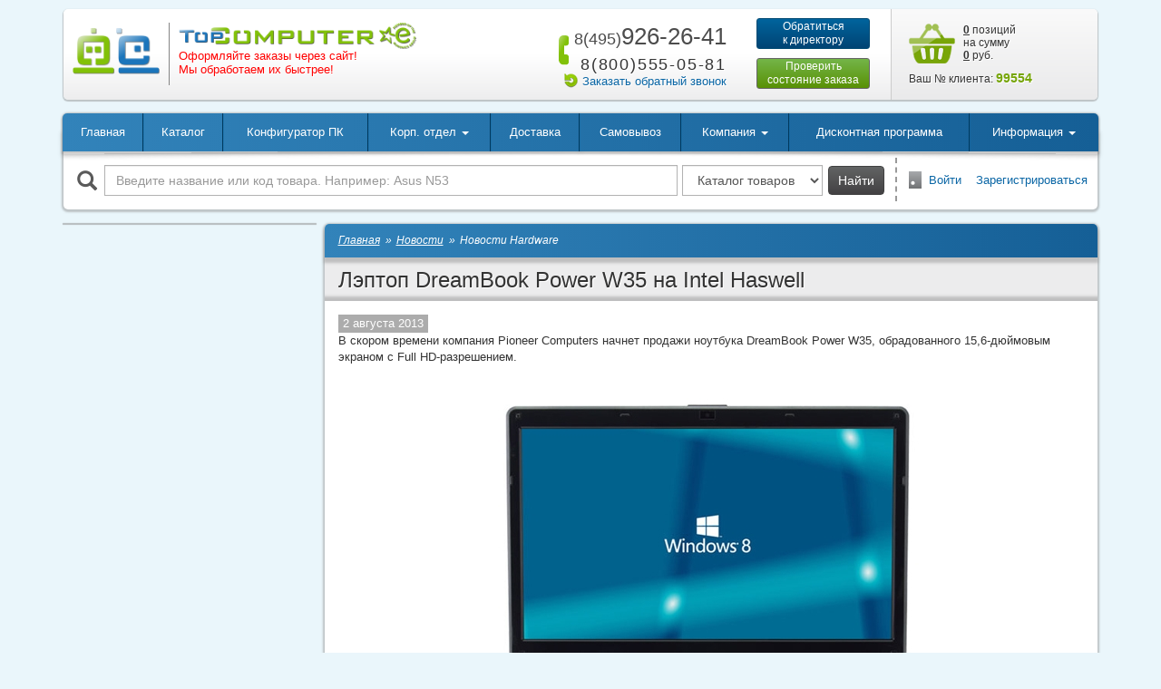

--- FILE ---
content_type: text/html; charset=windows-1251
request_url: https://topcomputer.ru/novosti/225865/
body_size: 12820
content:
<!DOCTYPE html>
<html lang="ru">
<head>
    <meta charset="windows-1251">
    <meta http-equiv="X-UA-Compatible" content="IE=edge">
    <meta name="viewport" content="width=device-width, initial-scale=1">
	<meta name="facebook-domain-verification" content="nb7xmc5wgrtxqbxr2wbb1tkc8uwpp7">
	<meta name="yandex-verification" content="57440dee93c59ffe">
	<meta name="yandex-verification" content="a69f9a29a45e319e">
    <title>Лэптоп DreamBook Power W35 на Intel Haswell — новость от 02.08.2013 </title>
    <link href="/favicon.ico" rel="shortcut icon" type="image/x-icon">
	<meta http-equiv="Content-Type" content="text/html; charset=windows-1251">
<meta name="description" content="Материал «Лэптоп DreamBook Power W35 на Intel Haswell» от 02.08.2013. Звоните по телефонам: 8(495)926-26-41 для Москвы и 8(800)555-05-81 других городов.">
<link rel="canonical" href="https://topcomputer.ru/novosti/225865/">
<script type="text/javascript" data-skip-moving="true">(function(w, d, n) {var cl = "bx-core";var ht = d.documentElement;var htc = ht ? ht.className : undefined;if (htc === undefined || htc.indexOf(cl) !== -1){return;}var ua = n.userAgent;if (/(iPad;)|(iPhone;)/i.test(ua)){cl += " bx-ios";}else if (/Android/i.test(ua)){cl += " bx-android";}cl += (/(ipad|iphone|android|mobile|touch)/i.test(ua) ? " bx-touch" : " bx-no-touch");cl += w.devicePixelRatio && w.devicePixelRatio >= 2? " bx-retina": " bx-no-retina";var ieVersion = -1;if (/AppleWebKit/.test(ua)){cl += " bx-chrome";}else if ((ieVersion = getIeVersion()) > 0){cl += " bx-ie bx-ie" + ieVersion;if (ieVersion > 7 && ieVersion < 10 && !isDoctype()){cl += " bx-quirks";}}else if (/Opera/.test(ua)){cl += " bx-opera";}else if (/Gecko/.test(ua)){cl += " bx-firefox";}if (/Macintosh/i.test(ua)){cl += " bx-mac";}ht.className = htc ? htc + " " + cl : cl;function isDoctype(){if (d.compatMode){return d.compatMode == "CSS1Compat";}return d.documentElement && d.documentElement.clientHeight;}function getIeVersion(){if (/Opera/i.test(ua) || /Webkit/i.test(ua) || /Firefox/i.test(ua) || /Chrome/i.test(ua)){return -1;}var rv = -1;if (!!(w.MSStream) && !(w.ActiveXObject) && ("ActiveXObject" in w)){rv = 11;}else if (!!d.documentMode && d.documentMode >= 10){rv = 10;}else if (!!d.documentMode && d.documentMode >= 9){rv = 9;}else if (d.attachEvent && !/Opera/.test(ua)){rv = 8;}if (rv == -1 || rv == 8){var re;if (n.appName == "Microsoft Internet Explorer"){re = new RegExp("MSIE ([0-9]+[\.0-9]*)");if (re.exec(ua) != null){rv = parseFloat(RegExp.$1);}}else if (n.appName == "Netscape"){rv = 11;re = new RegExp("Trident/.*rv:([0-9]+[\.0-9]*)");if (re.exec(ua) != null){rv = parseFloat(RegExp.$1);}}}return rv;}})(window, document, navigator);</script>


<link href="/bitrix/js/ui/fonts/opensans/ui.font.opensans.min.css?16625359412320" type="text/css"  rel="stylesheet" >
<link href="/bitrix/js/main/popup/dist/main.popup.bundle.min.css?166253596724774" type="text/css"  rel="stylesheet" >
<link href="/bitrix/js/altasib.errorsend/css/window.css?1560168518540" type="text/css"  rel="stylesheet" >
<link href="/bitrix/cache/css/s1/tpc_2017/page_f3e7a2c89025ad71a4266b6ef96aed7a/page_f3e7a2c89025ad71a4266b6ef96aed7a_v1.css?16625360085637" type="text/css"  rel="stylesheet" >
<link href="/bitrix/cache/css/s1/tpc_2017/template_85db9e233572dbf46666c51a6d9357ca/template_85db9e233572dbf46666c51a6d9357ca_v1.css?1662535998286632" type="text/css"  data-template-style="true" rel="stylesheet" >







<link href="/local/templates/tpc_2017/css/printer.css" rel="stylesheet" media="print">
	<script data-skip-moving="true">
 !function(f,b,e,v,n,t,s)
 {if(f.fbq)return;n=f.fbq=function(){n.callMethod?
 n.callMethod.apply(n,arguments):n.queue.push(arguments)};
 if(!f._fbq)f._fbq=n;n.push=n;n.loaded=!0;n.version='2.0';
 n.queue=[];t=b.createElement(e);t.async=!0;
 t.src=v;s=b.getElementsByTagName(e)[0];
 s.parentNode.insertBefore(t,s)}(window, document,'script',
 'https://connect.facebook.net/en_US/fbevents.js');
 fbq('init', '575974766916608');
 fbq('track', 'PageView');
 </script>

<noscript><img height="1" width="1" style="display:none;" src="https://www.facebook.com/tr?id=575974766916608&ev=PageView&noscript=1"></noscript>    <script data-skip-moving="true">
    var vkPixel, vkPriceId = 142794;
    window.vkAsyncInit = function() {
        vkPixel = new VK.Pixel('VK-RTRG-1052341-bVGQf'); vkPixel.Hit();
            }
</script>
<script data-skip-moving="true" src="//vk.com/js/api/openapi.js?169" async></script>    <!-- Admitad -->	
<script data-skip-moving="true" src="https://www.artfut.com/static/tagtag.min.js?campaign_code=55d7544463" async onerror='var self = this;window.ADMITAD=window.ADMITAD||{},ADMITAD.Helpers=ADMITAD.Helpers||{},ADMITAD.Helpers.generateDomains=function(){for(var e=new Date,n=Math.floor(new Date(2020,e.getMonth(),e.getDate()).setUTCHours(0,0,0,0)/1e3),t=parseInt(1e12*(Math.sin(n)+1)).toString(30),i=["de"],o=[],a=0;a<i.length;++a)o.push({domain:t+"."+i[a],name:t});return o},ADMITAD.Helpers.findTodaysDomain=function(e){function n(){var o=new XMLHttpRequest,a=i[t].domain,D="https://"+a+"/";o.open("HEAD",D,!0),o.onload=function(){setTimeout(e,0,i[t])},o.onerror=function(){++t<i.length?setTimeout(n,0):setTimeout(e,0,void 0)},o.send()}var t=0,i=ADMITAD.Helpers.generateDomains();n()},window.ADMITAD=window.ADMITAD||{},ADMITAD.Helpers.findTodaysDomain(function(e){if(window.ADMITAD.dynamic=e,window.ADMITAD.dynamic){var n=function(){return function(){return self.src?self:""}}(),t=n(),i=(/campaign_code=([^&]+)/.exec(t.src)||[])[1]||"";t.parentNode.removeChild(t);var o=document.getElementsByTagName("head")[0],a=document.createElement("script");a.src="https://www."+window.ADMITAD.dynamic.domain+"/static/"+window.ADMITAD.dynamic.name.slice(1)+window.ADMITAD.dynamic.name.slice(0,1)+".min.js?campaign_code="+i,o.appendChild(a)}});'></script>
<!-- /Admitad -->	<!--[if lt IE 9]>
    <script data-skip-moving="true" src="https://oss.maxcdn.com/html5shiv/3.7.3/html5shiv.min.js"></script>
    <script data-skip-moving="true" src="https://oss.maxcdn.com/respond/1.4.2/respond.min.js"></script>
    <![endif]-->
</head>
<body>
<script data-skip-moving="true" type="text/javascript">
var cookie_name = 'deduplication_cookie';
var days_to_store = 90;
var deduplication_cookie_value = 'admitad';
var channel_name = 'utm_source';

getSourceParamFromUri = function () {
    var pattern = channel_name + '=([^&]+)';
    var re = new RegExp(pattern);
    return (re.exec(document.location.search) || [])[1] || '';
};
getSourceCookie = function () {
    var matches = document.cookie.match(new RegExp(
        '(?:^|; )' + cookie_name.replace(/([\.$?*|{}\(\)\[\]\\\/\+^])/g, '\\$1') + '=([^;]*)'
    ));
    return matches ? decodeURIComponent(matches[1]) : undefined;
};
setSourceCookie = function () {
    var param = getSourceParamFromUri();
    if (!param) { return; }
    var period = days_to_store * 60 * 60 * 24 * 1000; // в секундах
    var expiresDate = new Date((period) + +new Date);
    var cookieString = cookie_name + '=' + param + '; path=/; expires=' + expiresDate.toGMTString();
    document.cookie = cookieString;
    document.cookie = cookieString + '; domain=.' + location.host;
};
setSourceCookie();
</script>


<div id="panel"></div>
<!--'start_frame_cache_y0XwfU'--><!--'end_frame_cache_y0XwfU'--><div id="site" class="container">	
	<div id="header" class="def-mb">
        <div class="logo-box">
            <div class="logo-wrapper">
                <div class="logo-1">
                    <a href="/"><img class="img-responsive" src="/local/templates/tpc_2017/images/logo-1.png" alt="logo-1"></a>
                </div>
                <div class="logo-2">
                    <a href="/"><img class="img-responsive" src="/local/templates/tpc_2017/images/logo-3.png" alt="logo-2"></a>
                    <!-- <p class="slogan">Есть из чего выбрать</p>-->                    <!--<p class="address">Выгодные условия быстрой доставки</p>-->
<p class="address" style="color:red">Оформляйте заказы через сайт!<br>Мы обработаем их быстрее!</p>                </div>
            </div>
        </div>
        <div class="phone-box">
            <div class="phone-1">
                <a href="tel:+74959262641" class="text-nowrap">
	<span class="sprite-bef icon-bef-phone" aria-hidden="true"></span>
	<span class="phone-code">8(495)</span>926-26-41
</a>            </div>
            <div class="phone-2">
                <span class="phone-desc">многоканальный</span>
<div class="clearfix"></div>
<span class="phone-code">8(800)</span>555-05-81            </div>
            <div class="callback-box">
                <span class="sprite-bef icon-bef-callback" aria-hidden="true"></span><a class="js-link" href="#callback_window" data-role="window-fb" data-fancybox-type="ajax" data-window-title="Заказать обратный звонок">Заказать обратный звонок</a>
            </div>
        </div>
        <div class="btn-box hidden-print">
            <a class="btn btn-blue btn-sm btn-director" href="#contact_director_window" data-role="window-fb" data-fancybox-type="ajax" data-window-title="Обратиться к директору">Обратиться<br>к директору</a>
            <a class="btn btn-green btn-sm btn-order" href="/informatsiia/order-info/">Проверить<br>состояние заказа</a>
        </div>
        <div class="basket-line-box">
            <div class="basket-line-wrap">
                <div id="basket-line">
	<!--'start_frame_cache_basket-line'--><!--noindex-->	
	<a rel="nofollow" href="/korzina/" class="sprite icon-basket"></a>
    <a rel="nofollow" href="/korzina/"><span>0</span> позиций<br>
	на сумму<br>
	<span>0</span> руб.</a>
<!--noindex-->
<!--'end_frame_cache_basket-line'--></div>
            </div>
            <div id="client-number-box" class="client-number-box">
	<!--'start_frame_cache_ophHye'-->	Ваш № клиента:  <span>99554</span>
	<!--'end_frame_cache_ophHye'--></div>        </div>
	</div>

    <!--noindex-->

<!--/noindex-->
	<div class="wbox wbox-nulrp box-shadow-1 def-mb hidden-print">
        <div class="top-menu-wrap">            
			<nav id="top-menu" class="navbar navbar-default navbar-hover shadow-line-1">
    <div class="container-fluid">
        <div class="navbar-header">
            <button type="button" class="navbar-toggle collapsed" data-toggle="collapse" data-target="#top-menu-collapse" aria-expanded="false">
                <span class="icon-bar"></span>
                <span class="icon-bar"></span>
                <span class="icon-bar"></span>
            </button>
            <a class="navbar-brand visible-xs" href="#">Меню</a>
        </div>
        <div id="top-menu-collapse" class="collapse navbar-collapse">
            <ul class="nav navbar-nav top-menu-nav">
							<li><a href="/">Главная</a></li>
								<li><a href="/katalog/">Каталог</a></li>
								<li><a href="/pc-configurator/">Конфигуратор ПК</a></li>
								
				<li><a href="/informatsiia/korporativnyi-otdel/" class="dropdown-toggle" data-toggle="dropdown" role="button" aria-haspopup="true" aria-expanded="false">Корп. отдел <span class="caret"></span></a>
					<ul class="dropdown-menu">
								<li><a href="/informatsiia/korporativnyi-otdel/zakaz/">Оформить заказ</a></li>
								<li><a href="/informatsiia/korporativnyi-otdel/">Общая информация</a></li>
								<li class="last"><a href="/informatsiia/korporativnyi-otdel/#sendcard">Отправить реквизиты</a></li>
				</ul></li>				<li><a href="/informatsiia/dostavka/">Доставка</a></li>
								<li><a href="/informatsiia/samovyvoz/">Самовывоз</a></li>
								
				<li><a href="/kompaniia/" class="dropdown-toggle" data-toggle="dropdown" role="button" aria-haspopup="true" aria-expanded="false">Компания <span class="caret"></span></a>
					<ul class="dropdown-menu">
								<li><a href="/kompaniia/">Компания</a></li>
								<li><a href="/kompaniia/vakansii/">Вакансии</a></li>
								<li><a href="/kompaniia/kontakty/">Контакты</a></li>
								<li><a href="/kompaniia/otzyvy/">Отзывы</a></li>
								<li class="last"><a href="/kompaniia/rekvizity/">Реквизиты</a></li>
				</ul></li>				<li><a href="/diskont/">Дисконтная программа</a></li>
								
				<li class="right-drop last"><a href="#" class="dropdown-toggle" data-toggle="dropdown" role="button" aria-haspopup="true" aria-expanded="false">Информация <span class="caret"></span></a>
					<ul class="dropdown-menu">
								<li><a href="/promo/">Акции</a></li>
								<li><a href="/informatsiia/stati/">Статьи</a></li>
								<li><a href="/informatsiia/zakony/">Законы</a></li>
								<li><a href="/informatsiia/garantiia-servis/">Гарантийное и сервисное обслуживание</a></li>
								<li><a href="/informatsiia/servisnye-centry/">Адреса авторизованных сервисных центров в Москве</a></li>
								<li><a href="/informatsiia/dopolnitelnaia-garantiia/">Дополнительная гарантия на компьютеры</a></li>
								<li><a href="/informatsiia/remont-kompiuterov/">Ремонт компьютеров</a></li>
								<li><a href="/informatsiia/politika-konfidentsialnosti/">Политика конфиденциальности</a></li>
								<li><a href="/informatsiia/order-info/">Проверка состояния заказа</a></li>
								<li><a href="/informatsiia/pravila-prodazhi-tovarov-publichnaya-oferta/">Правила продажи товаров (публичная оферта)</a></li>
								<li class="last"><a href="/informatsiia/instruktsiya-po-oformleniyu-zakazov/">Инструкция по оформлению Заказов</a></li>
				</ul></li>            </ul>
        </div>
    </div>
</nav>			
        </div>
		<!--noindex-->
        <div class="row row-mlr-fix">
		
			<div class="col-sm-12 col-md-9 search-box">
	<form action="/search/" class="form-inline">
		<!--'start_frame_cache_LNOzu6'-->		<div class="row row-sp">
			<div class="col-xs-12 input-box">
				<label for="main-search-field" class="search-label"><span class="glyphicon glyphicon-search" aria-hidden="true"></span></label>
				<input id="main-search-field" type="text" name="q" class="form-control search-field" value="" placeholder="Введите название или код товара. Например: Asus N53">
			</div>
			<div class="control-box">
				<select class="form-control" name="where">
										<option value="iblock_catalogs">Каталог товаров</option>
										<option value="iblock_info">Информация</option>
										<option value="">Везде</option>
				</select>
				<button type="submit" class="btn btn-md btn-grey">Найти</button>
			</div>
		</div>
		<!--'end_frame_cache_LNOzu6'-->	</form>
</div>            
			<!--noindex-->
<div class="col-sm-12 col-md-3 auth-box">
	<span class="sprite-bef icon-bef-door"></span><a href="/login/?backurl=%2Fnovosti%2F225865%2F" rel="nofollow">Войти</a>
		&nbsp;&nbsp;&nbsp;<a href="/login/?register=yes&amp;backurl=%2Fnovosti%2F225865%2F" rel="nofollow">Зарегистрироваться</a>
	</div>
<!--/noindex-->           
        </div>
		<!--/noindex-->
    </div>
	<!--'start_frame_cache_2DJmFo'--><div class="row row-no-gutters">
	<div class="col-xs-12">
		<div id="carousel-aicXL_6968edf05874a" class="owl-carousel owl-theme-tpc def-mb owl-carouselHBanner hidden-xs">
			<a href="https://topcomputer.ru/informatsiia/korporativnyi-otdel/" title="Обслуживание юридических лиц" target="" style="display:block;"><img src="/upload/rk/589/cmgme8sna06sr3nbzfjvrcea5hw4my2v.jpg"></a>		</div>
	</div>
</div>

<!--'end_frame_cache_2DJmFo'--><div class="row row-sp main-box def-mb">
        <div class="hidden-xs col-sm-3 col-padding hidden-print">
        


<ul id="left-menu" class="box-shadow-2">
</ul>
<div class="clearfix def-mb"></div>

<div class="lazy-load-box" data-lazy-load-tag="banner_1"></div>
<div class="lazy-load-box" data-lazy-load-tag="banner_2"></div>





<div class="lazy-load-box" data-lazy-load-tag="banner_7"></div>

    </div>
        <div class="col-xs-12 col-sm-9 col-padding print-width-100">
        <div class="wbox main-wbox wbox-nulrp box-shadow-1">
            <div class="wbox-header box-shadow-3"><ul class="breadcrumbs breadcrumbs-white" itemscope itemtype="http://schema.org/BreadcrumbList">
			<li itemprop="itemListElement" itemscope itemtype="http://schema.org/ListItem">
				<a href="/" title="Главная" itemprop="item"><span itemprop="name">Главная</span></a>
				<meta itemprop="position" content="1">
			</li>
			<li itemprop="itemListElement" itemscope itemtype="http://schema.org/ListItem">
				<a href="/novosti/" title="Новости" itemprop="item"><span itemprop="name">Новости</span></a>
				<meta itemprop="position" content="2">
			</li>		
			<li>
				Новости Hardware
			</li></ul></div><div class="clearfix"></div>                            <h1 class="page-title shadow-inset-1 text-shadow">Лэптоп DreamBook Power W35 на Intel Haswell</h1>
                <div class="clearfix def-mb"></div>                                    <div class="row row-mlr-fix">
    <div class="col-xs-12 article-detail">
			<div class="article-date">2 августа 2013</div>		
		
			<p>В скором времени компания Pioneer Computers начнет продажи ноутбука DreamBook Power W35, обрадованного 15,6-дюймовым экраном с Full HD-разрешением.</p> 
<br />
<div style="text-align: center;"><img src="/upload/info/news/pioneer.jpg" title="DreamBook Power W35 " border="0" width="630" height="530"  /></div>
<br />
<p>Лэптоп основывается на четырехъядерном процессоре Core i7-4930MX Extreme Edition (архитектура Haswell) с частотой до 3,9 ГГц, совместно работающий с дискретной графикой NVIDIA GeForce GTX 765M (2 Гб GDDR5). Кроме этого присутствует 32 ГБ оперативной памяти (в топовой модели), винчестер объемом 1 Тб/твердотельный накопитель на 512 Гб, Blu-ray привод, Bluetooth 4.0+LE, Wi-Fi и веб-камера. </p>


<br />


<p>Размеры DreamBook Power W35 составляют 374х250х16,3&ndash;42,7 мм, вес - 2,7 кг. Заявленное время автономной работы - 5,4 ч. В качестве штатной ОС установлена Windows 8. </p>


<br />


<p>Стоимость DreamBook Power W35 стартует с отметки в $1 900. </p>
		
	<br><br>	<p><i>Автор</i>: <b>Макаров Олег</b></p>
		</div>
</div>        </div>
                </div>
</div>
	<div id="footer" class="wbox box-shadow-1 wbox-nulrp">        
		<div id="bottom-menu" class="row row-mlr-fix">
	<ul>		
			
		<li><a href="/">Главная</a></li>
			
		<li><a class="active" href="/novosti/">Новости</a></li>
			
		<li><a href="/delivery/">Доставка</a></li>
			
		<li><a href="/informatsiia/samovyvoz/">Самовывоз</a></li>
			
		<li><a href="/informatsiia/garantiia-servis/">Гарантия и сервис</a></li>
			
		<li><a href="/kompaniia/kontakty/">Контакты</a></li>
			
		<li><a href="/kompaniia/vakansii/">Вакансии</a></li>
			
		<li><a href="/kompaniia/">Компания</a></li>
			
		<li><a href="/sitemap.html">Карта сайта</a></li>
		</ul>
</div>				
        <div class="row row-mlr-fix">
            <div class="col-xs-12 col-sm-6 col-sm-push-3 col-md-8 col-md-push-2 contacts">
				<div class="row">
<div class="col-xs-12 col-sm-6 col-md-4 def-mb">
		Оформить заказ:<br>
		<a href="mailto:zakaz@topcomputer.ru">zakaz@topcomputer.ru</a><br>
		<a href="mailto:opt@topcomputer.ru">opt@topcomputer.ru</a> (опт)<br>
		Тел.: +7(495) 926-26-41
	</div>

	<div class="col-xs-12 col-sm-6 col-md-4 def-mb">
		Для поставщиков:<br>
		<a href="mailto:partner@topcomputer.ru">partner@topcomputer.ru</a>
	</div>
<div class="col-xs-12 col-sm-6 col-md-4 def-mb">
		Для юридических лиц:<br>
		<a href="mailto:corp.zakaz@topcomputer.ru">corp.zakaz@topcomputer.ru</a>
	</div>

</div>
 <!-- <div>
 <span style="font-size: 7pt;">*Планируется открытие пунктов выдачи заказов во всех городах Подмосковья с численностью населения от 50.000 жителей до конца 2020 года.<br>
 </span>  <span style="font-size: 7pt;">** На пунктах выдачи заказов (ПВЗ) TopComputer, указанных на этой<span style="color: #0076a4;"> </span><a href="https://topcomputer.ru/informatsiia/samovyvoz/"><span style="color: #0076a4;">странице</span></a>, осуществляется выдача заказов клиентам без дополнительных доплат за доставку товара до пунктов выдачи заказов. При использовании сторонних ПВЗ (транспортные компании или другие сервисы) условия получения заказа могут отличаться.&nbsp;<span style="font-size: 7pt;"><br>
 </span>  </span>
</div>
-->			</div>
            <div class="col-xs-12 col-sm-3 col-sm-push-3 col-md-2 col-md-push-2 social">
				<div class="social-links">
 <a data-ymc-reach-goal="click_social" href="https://vkontakte.ru/topcomputer"><img alt="vk32.jpg" src="/upload/medialibrary/124/124fa929195398ffa1c61cc791f04eef.jpg" title="вконтакте"></a> 
<a data-ymc-reach-goal="click_social" href="https://ok.ru/group/56358168428646"><img alt="ok32-2.jpg" src="/upload/medialibrary/c2b/c2b872980a3bff1f702051a5907d750b.jpg" title="одноклассники"></a>
</div>
 <br>            </div>
            <div class="col-xs-12 col-sm-3 col-sm-pull-9 col-md-pull-10 col-md-2 copyright">
				&copy; 2007 - 2026, TopComputer.ru<br>Все права защищены.            </div>
        </div>
    </div>
	<div id="bitrix_custom_loader"><div class="bclanimation"></div></div>
</div>
<div id="scroll-to-up" class="sprite" style="display:none" title="Вверх"></div>
	<!--begin of Google Analystics-->
	<script data-skip-moving="true" type="text/javascript">
	  var _gaq = _gaq || [];
	  _gaq.push(['_setAccount', 'UA-2546655-1']);
	  _gaq.push(['_trackPageview']);

	  (function() {
		var ga = document.createElement('script'); ga.type = 'text/javascript'; ga.async = true;
		ga.src = ('https:' == document.location.protocol ? 'https://' : 'http://') + 'stats.g.doubleclick.net/dc.js';
		var s = document.getElementsByTagName('script')[0]; s.parentNode.insertBefore(ga, s);
	  })();
	</script>
	<!--end of Google Analystics-->

	<!-- Yandex.Metrika counter -->
	<script data-skip-moving="true" type="text/javascript">
	var yaParams = {};
	</script>
	<script data-skip-moving="true" type="text/javascript">
	(function (d, w, c) {
		(w[c] = w[c] || []).push(function() {
			try {
				w.yaCounter988939 = new Ya.Metrika({id:988939,
						webvisor:true,
						clickmap:true,
						trackLinks:true,
						accurateTrackBounce:true,params:window.yaParams||{ }});
			} catch(e) { }
		});

		var n = d.getElementsByTagName("script")[0],
			s = d.createElement("script"),
			f = function () { n.parentNode.insertBefore(s, n); };
		s.type = "text/javascript";
		s.async = true;
		s.src = (d.location.protocol == "https:" ? "https:" : "http:") + "//mc.yandex.ru/metrika/watch.js";

		if (w.opera == "[object Opera]") {
			d.addEventListener("DOMContentLoaded", f, false);
		} else { f(); }
	})(document, window, "yandex_metrika_callbacks");
	</script>
	<noscript><div><img src="//mc.yandex.ru/watch/988939" style="position:absolute; left:-9999px;" alt="" /></div></noscript>
	<!-- /Yandex.Metrika counter -->
	
		<div id="last" class="hidden"></div>
<script type="text/javascript">if(!window.BX)window.BX={};if(!window.BX.message)window.BX.message=function(mess){if(typeof mess==='object'){for(let i in mess) {BX.message[i]=mess[i];} return true;}};</script>
<script type="text/javascript">(window.BX||top.BX).message({'JS_CORE_LOADING':'Загрузка...','JS_CORE_NO_DATA':'- Нет данных -','JS_CORE_WINDOW_CLOSE':'Закрыть','JS_CORE_WINDOW_EXPAND':'Развернуть','JS_CORE_WINDOW_NARROW':'Свернуть в окно','JS_CORE_WINDOW_SAVE':'Сохранить','JS_CORE_WINDOW_CANCEL':'Отменить','JS_CORE_WINDOW_CONTINUE':'Продолжить','JS_CORE_H':'ч','JS_CORE_M':'м','JS_CORE_S':'с','JSADM_AI_HIDE_EXTRA':'Скрыть лишние','JSADM_AI_ALL_NOTIF':'Показать все','JSADM_AUTH_REQ':'Требуется авторизация!','JS_CORE_WINDOW_AUTH':'Войти','JS_CORE_IMAGE_FULL':'Полный размер'});</script><script type="text/javascript" src="/bitrix/js/main/core/core.min.js?1662535967216421"></script><script>BX.setJSList(['/bitrix/js/main/core/core_ajax.js','/bitrix/js/main/core/core_promise.js','/bitrix/js/main/polyfill/promise/js/promise.js','/bitrix/js/main/loadext/loadext.js','/bitrix/js/main/loadext/extension.js','/bitrix/js/main/polyfill/promise/js/promise.js','/bitrix/js/main/polyfill/find/js/find.js','/bitrix/js/main/polyfill/includes/js/includes.js','/bitrix/js/main/polyfill/matches/js/matches.js','/bitrix/js/ui/polyfill/closest/js/closest.js','/bitrix/js/main/polyfill/fill/main.polyfill.fill.js','/bitrix/js/main/polyfill/find/js/find.js','/bitrix/js/main/polyfill/matches/js/matches.js','/bitrix/js/main/polyfill/core/dist/polyfill.bundle.js','/bitrix/js/main/core/core.js','/bitrix/js/main/polyfill/intersectionobserver/js/intersectionobserver.js','/bitrix/js/main/lazyload/dist/lazyload.bundle.js','/bitrix/js/main/polyfill/core/dist/polyfill.bundle.js','/bitrix/js/main/parambag/dist/parambag.bundle.js']);
BX.setCSSList(['/bitrix/js/main/lazyload/dist/lazyload.bundle.css','/bitrix/js/main/parambag/dist/parambag.bundle.css']);</script>
<script type="text/javascript">(window.BX||top.BX).message({'LANGUAGE_ID':'ru','FORMAT_DATE':'DD.MM.YYYY','FORMAT_DATETIME':'DD.MM.YYYY HH:MI:SS','COOKIE_PREFIX':'BITRIX_SM','SERVER_TZ_OFFSET':'10800','UTF_MODE':'N','SITE_ID':'s1','SITE_DIR':'/','USER_ID':'','SERVER_TIME':'1768484336','USER_TZ_OFFSET':'0','USER_TZ_AUTO':'Y','bitrix_sessid':'36e8121e3053513cddf1937ab55ea182'});</script><script type="text/javascript" src="/bitrix/js/main/popup/dist/main.popup.bundle.min.js?166253596764063"></script>
<script type="text/javascript">BX.setJSList(['/local/templates/tpc_2017/libs/owlcarousel/owl.carousel.js','/local/templates/tpc_2017/js/sc_lazy_loader.js','/local/templates/tpc_2017/js/mleftmenu.js','/local/templates/tpc_2017/components/bitrix/news/.default/bitrix/news.detail/.default/script.js','/local/templates/tpc_2017/libs/bootstrap/3.4.1/js/bootstrap.min.js','/local/templates/tpc_2017/js/bx_loader.js','/local/templates/tpc_2017/js/bx_message.js','/local/templates/tpc_2017/js/sc.js','/local/templates/tpc_2017/js/sc_helpers.js','/local/templates/tpc_2017/js/tc_confirmed_reg_policy.js','/local/templates/tpc_2017/libs/mousewheel/jquery.mousewheel.pack.js','/local/templates/tpc_2017/libs/fancybox2/jquery.fancybox.pack.js','/local/templates/tpc_2017/libs/scrollto/jquery.scrollTo.min.js','/local/templates/tpc_2017/libs/maskedinput/jquery.maskedinput.min.js','/local/templates/tpc_2017/libs/imagesloaded/imagesloaded.pkgd.min.js','/local/templates/tpc_2017/libs/lazyload/lazyload.min.js','/local/templates/tpc_2017/js/myscrollup.js','/local/templates/tpc_2017/js/common.js','/local/templates/tpc_2017/components/bitrix/sale.basket.basket.line/.default/basket_script.js']);</script>
<script type="text/javascript">BX.setCSSList(['/local/templates/tpc_2017/libs/owlcarousel/assets/owl.carousel.css','/local/templates/tpc_2017/libs/owlcarousel/assets/owl.theme.tpc.css','/local/templates/tpc_2017/libs/bootstrap/3.4.1/css/bootstrap.min.css','/local/templates/tpc_2017/libs/fancybox2/jquery.fancybox.css','/local/templates/tpc_2017/fonts/fonts.css','/local/templates/tpc_2017/libs/fontawesome/5.14.0/css/fontawesome.min.css','/local/templates/tpc_2017/libs/fontawesome/5.14.0/css/light.min.css','/local/templates/tpc_2017/css/loader.css','/local/templates/tpc_2017/css/common.css']);</script>
<script src="https://ajax.googleapis.com/ajax/libs/jquery/1.12.4/jquery.min.js"></script>
<script>$(function(){$('#left-menu').mLeftMenu();});</script>
<script type="text/javascript">
var ALXerrorSendMessages={
        'head':'Найденная Вами ошибка в тексте',
        'footer':'<b>Послать сообщение об ошибке автору?</b><br/><span style="font-size:10px;color:#7d7d7d">(ваш браузер останется на той же странице)</span>',
        'comment':'Комментарий для автора (необязательно)',
        'TitleForm':'Сообщение об ошибке',
        'ButtonSend':'Отправить',
        'LongText':'Вы выбрали слишком большой объем текста.',
        'LongText2':'Попробуйте ещё раз.',
        'cancel':'Отмена',
        'senderror':'Ошибка отправки сообщения!',
        'close':'Закрыть',
        'text_ok':'Ваше сообщение отправлено.',
        'text_ok2':'Спасибо за внимание!'
}
</script>
<script type='text/javascript' async src='/bitrix/js/altasib.errorsend/error.js'></script>



<script type="text/javascript"  src="/bitrix/cache/js/s1/tpc_2017/template_c7e73125dc7275df0b673c81618a910a/template_c7e73125dc7275df0b673c81618a910a_v1.js?1662535998104962"></script>
<script type="text/javascript"  src="/bitrix/cache/js/s1/tpc_2017/page_fca5ea51093fdaf08d232fc9f3a2728b/page_fca5ea51093fdaf08d232fc9f3a2728b_v1.js?166253729948619"></script>
<script>var tc_template_counter_enable = true</script>
<script>BX.message({'TC_T_BTN_IN_BASKET_TITLE':'Оформить','TC_T_COLLAPSE_TITLE':'Свернуть','TC_T_EXPAND_TITLE':'Развернуть','TC_T_CATALOG_FILTER_LABEL_TEXT':'<span style=\"white-space:nowrap\">Найдено товаров: <b>#COUNT#<\/b> <a class=\"filter-link\" href=\"#LINK#\">посмотреть&raquo;<\/a><\/span>','TC_T_AJAX_LOADER_TEXT':'Ждите...','TC_T_CHOSEN_SELECT_SEARCH_EMPTY_TEXT':'Ничего не найдено...','TC_T_AJAX_WINDOW_NOT_EXIST':'Попробуйте позднее...','TC_T_PLEASE_TRY_AGAIN_LATER':'<b>Ошибка:<\/b> попробуйте позднее или свяжитесь с нашими менеджерами по телефону.'});</script>
<script>$(function(){$('div[data-lazy-load-tag]').scLazyLoader();})</script>
<script type="text/javascript">var _ba = _ba || []; _ba.push(["aid", "8bd99c86d058fcb488cacbb506ff3978"]); _ba.push(["host", "topcomputer.ru"]); (function() {var ba = document.createElement("script"); ba.type = "text/javascript"; ba.async = true;ba.src = (document.location.protocol == "https:" ? "https://" : "http://") + "bitrix.info/ba.js";var s = document.getElementsByTagName("script")[0];s.parentNode.insertBefore(ba, s);})();</script>


<script type="text/javascript">
$(function(){
    var  basketLine = new SC.SmallCart({'siteId':'s1','cartId':'basket-line','bitrix_sessid':'36e8121e3053513cddf1937ab55ea182','ajaxPath':'/bitrix/components/bitrix/sale.basket.basket.line/ajax.php','templateName':'.default','arParams':{'PATH_TO_BASKET':'/korzina/','PATH_TO_PERSONAL':'/personal/','SHOW_PERSONAL_LINK':'N','COMPONENT_TEMPLATE':'.default','PATH_TO_ORDER':'/personal/order/make/','SHOW_NUM_PRODUCTS':'Y','SHOW_TOTAL_PRICE':'Y','SHOW_EMPTY_VALUES':'Y','SHOW_AUTHOR':'N','PATH_TO_REGISTER':'/login/','PATH_TO_PROFILE':'/personal/','SHOW_PRODUCTS':'N','POSITION_FIXED':'N','HIDE_ON_BASKET_PAGES':'N','PATH_TO_AUTHORIZE':'/login/','CACHE_TYPE':'A','SHOW_REGISTRATION':'N','SHOW_DELAY':'Y','SHOW_NOTAVAIL':'Y','SHOW_IMAGE':'Y','SHOW_PRICE':'Y','SHOW_SUMMARY':'Y','POSITION_VERTICAL':'top','POSITION_HORIZONTAL':'right','MAX_IMAGE_SIZE':'70','AJAX':'N','~PATH_TO_BASKET':'/korzina/','~PATH_TO_PERSONAL':'/personal/','~SHOW_PERSONAL_LINK':'N','~COMPONENT_TEMPLATE':'.default','~PATH_TO_ORDER':'/personal/order/make/','~SHOW_NUM_PRODUCTS':'Y','~SHOW_TOTAL_PRICE':'Y','~SHOW_EMPTY_VALUES':'Y','~SHOW_AUTHOR':'N','~PATH_TO_REGISTER':'/login/','~PATH_TO_PROFILE':'/personal/','~SHOW_PRODUCTS':'N','~POSITION_FIXED':'N','~HIDE_ON_BASKET_PAGES':'N','~PATH_TO_AUTHORIZE':'/login/','~CACHE_TYPE':'A','~SHOW_REGISTRATION':'N','~SHOW_DELAY':'Y','~SHOW_NOTAVAIL':'Y','~SHOW_IMAGE':'Y','~SHOW_PRICE':'Y','~SHOW_SUMMARY':'Y','~POSITION_VERTICAL':'top','~POSITION_HORIZONTAL':'right','~MAX_IMAGE_SIZE':'70','~AJAX':'N','cartId':'basket-line'}});
    basketLine.active();
});
</script><script>
$(function(){
	$('#carousel-aicXL_6968edf05874a').imagesLoaded().always(function(){
		$('#carousel-aicXL_6968edf05874a').owlCarousel({'items':'1','autoHeight':true,'nav':true,'dots':false,'loop':true,'navElement':'div','navText':[],'autoplay':true,'autoplayHoverPause':true,'autoplayTimeout':'5000','animateOut':'fadeOut'}); 
   });
});
</script><script>(function(w, d, s, h, id) {    w.roistatProjectId = id; w.roistatHost = h;    var p = d.location.protocol == "https:" ? "https://" : "http://";    var u = /^.*roistat_visit=[^;]+(.*)?$/.test(d.cookie) ? "/dist/module.js" : "/api/site/1.0/"+id+"/init?referrer="+encodeURIComponent(d.location.href);    var js = d.createElement(s); js.charset="UTF-8"; js.async = 1; js.src = p+h+u; var js2 = d.getElementsByTagName(s)[0]; js2.parentNode.insertBefore(js, js2);})(window, document, 'script', 'cloud.roistat.com', '9031842f0dca20d7effbd48bd193395c');</script>
</body>
</html>

--- FILE ---
content_type: text/css
request_url: https://topcomputer.ru/local/templates/tpc_2017/css/printer.css
body_size: 1033
content:
@media print {	
	body {margin:0;}	
	*, *:before,enter code here *:after {color:#000!important; text-shadow:none!important; background:transparent!important; -webkit-box-shadow:none!important; box-shadow:none!important;}
	a, a:visited {text-decoration: underline;}
	a[href]:after {content: " (" attr(href) ")";}
	abbr[title]:after {content:" (" attr(title) ")";}
	a[href^="#"]:after, a[href^="javascript:"]:after, a[href^="callto:"]:after, .logo-box a:after, ymaps a:after {content:""!important;}
	pre, blockquote {border:1px solid #999; page-break-inside:avoid;}
	img {max-width:100%!important;}
	p, h2, h3 {orphans:3; widows:3;}
	h2, h3 {page-break-after:avoid;}
	select {background:#fff!important;}
	#panel, #footer, .breadcrumbs, .wbox-header, .basket-box, 
	.navbar, .callback-box, .work-time-box {display:none;}  
	.info-box, .phone-box {width:100%!important; text-align:center!important;}
	.info-box a {text-decoration:none;}
	.alert {border-color:#000!important;}	
	.print-width-100 {width:100%!important;}
}